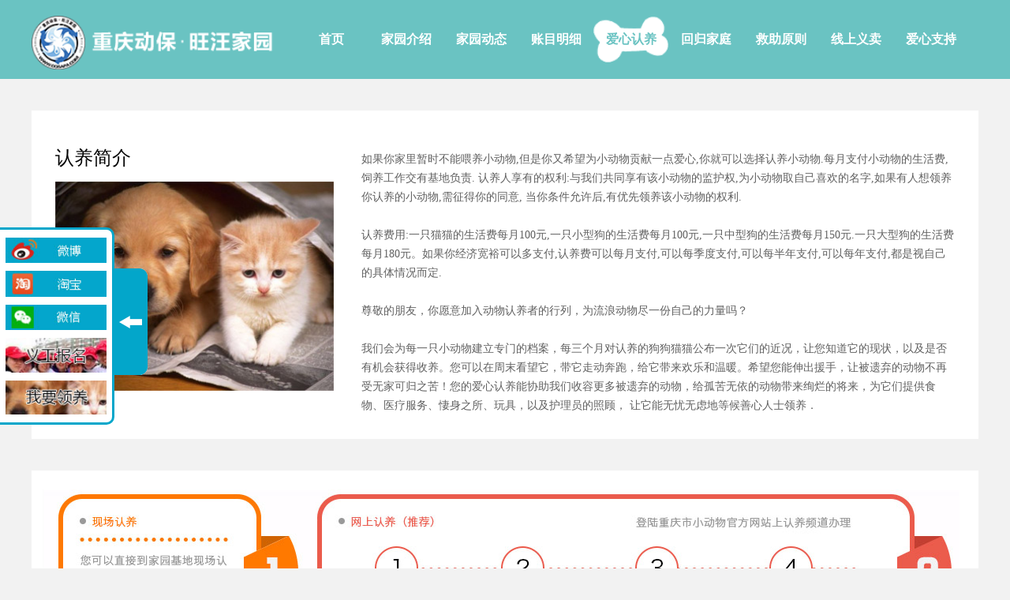

--- FILE ---
content_type: text/html;charset=utf-8
request_url: http://cqsapa.com/infolist.php?id=4&page=14
body_size: 10194
content:
<!DOCTYPE html PUBLIC "-//W3C//DTD XHTML 1.0 Transitional//EN" "http://www.w3.org/TR/xhtml1/DTD/xhtml1-transitional.dtd">
<html xmlns="http://www.w3.org/1999/xhtml">
<head>
<meta http-equiv="Content-Type" content="text/html; charset=utf-8" />
<meta name="keywords" content="" />
<meta name="description" content="" />
<title>重庆动保.旺汪家园</title>
<link rel="stylesheet" type="text/css" href="css/all.css" />
<link rel="stylesheet" type="text/css" href="css/renyang.css" />
<style>
.content_1,.content_2,.content_3 {width:100%;box-sizing:border-box;max-width:1200px;min-width:1000px;}
.content_1 .con_left {width: 31%;}
.content_1 .con_left p img {width:100%;}
.content_1 .con_right {width: 66%;}
.content_2 img {width:100%;}
.content_3 ul li {margin: 28px 2.5%;width: 28%;}
.content_3 ul li .p1 {height: 200px;width: 94%}
.content_3 ul li .p1 img {min-height: 0;width: 100%;}
.content_3 ul li .p3 {width: 42%;box-sizing:border-box;}
.content_3 ul li .p3:hover {background-color: #6FE605;}
</style>
<script src="jquery.js" type="text/javascript"></script>
<script src="marquee.js" type="text/javascript"></script>
<style>
.topbox .nav {float: left;width:72%;}
.topbox .nav li {width: 11%;}
.topbox .nav li a {font-weight:bold;font-size:16px;width: 100%;background-size:100% auto !important;}
.top{width: 100%;}
.topbox {width: 100%;max-width:1200px;min-width:1000px;}
.topbox .logo {width:26%;margin-right: 20px;}
.topbox .logo img {width:100%;}
.CR {width:60%;float:left;}
.QRcode {width:40%;overflow:hidden;float:left;}
.QRcode li {width:30%;margin:10px 1.5%;float:left;line-height:24px;}
.QRcode li img {width:100%;}
.QRcode li p {text-align:center;color:white;font-size:16px;line-height:24px;}
.yejiao {height:auto;line-height:24px;}
.yejiao>div {width:100%;max-width:1200px;min-width:1000px;}
</style>
</head>
<body>
<div class="top">
<div class="topbox">
<div class="logo"><img src="/pictures/images/0e4599dcb66bc058.png" /></div>
<ul class="nav">
<li><a href="index.htm">首页</a></li>
<li><a href="/infolist.php?id=1" title="家园介绍">家园介绍</a></li><li><a href="/infolist.php?id=2" title="家园动态">家园动态</a></li><li><a href="/infolist.php?id=3" title="账目明细">账目明细</a></li><li><a href="/infolist.php?id=4" title="爱心认养">爱心认养</a></li><li><a href="/infolist.php?id=5" title="回归家庭">回归家庭</a></li><li><a href="/infolist.php?id=6" title="救助原则">救助原则</a></li><li><a href="/infolist.php?id=7" title="线上义卖">线上义卖</a></li><li><a href="/infolist.php?id=8" title="爱心支持">爱心支持</a></li>
</ul>
</div>
</div>
<div class="content_1">
<div class="con_left">
<h1>认养简介</h1>
<p><img src="images/rytu.jpg" /></p>
</div>
<div class="con_right">
<p>如果你家里暂时不能喂养小动物,但是你又希望为小动物贡献一点爱心,你就可以选择认养小动物.每月支付小动物的生活费,饲养工作交有基地负责. 认养人享有的权利:与我们共同享有该小动物的监护权,为小动物取自己喜欢的名字,如果有人想领养你认养的小动物,需征得你的同意, 当你条件允许后,有优先领养该小动物的权利.</p><br />
<p>认养费用:一只猫猫的生活费每月100元,一只小型狗的生活费每月100元,一只中型狗的生活费每月150元.一只大型狗的生活费每月180元。如果你经济宽裕可以多支付,认养费可以每月支付,可以每季度支付,可以每半年支付,可以每年支付,都是视自己的具体情况而定.</p><br />
<p>尊敬的朋友，你愿意加入动物认养者的行列，为流浪动物尽一份自己的力量吗？</p><br />
<p>我们会为每一只小动物建立专门的档案，每三个月对认养的狗狗猫猫公布一次它们的近况，让您知道它的现状，以及是否有机会获得收养。您可以在周末看望它，带它走动奔跑，给它带来欢乐和温暖。希望您能伸出援手，让被遗弃的动物不再受无家可归之苦！您的爱心认养能协助我们收容更多被遗弃的动物，给孤苦无依的动物带来绚烂的将来，为它们提供食物、医疗服务、悽身之所、玩具，以及护理员的照顾， 让它能无忧无虑地等候善心人士领养．</p>
</div>
</div>
<div class="content_2">
<img src="/pictures/images/99d20d5f0604f4d2.jpg" />
</div>
<div class="content_3">
<h1>爱心认养</h1>
<ul>
<li><p class="p1"><img src="/previews/2015/08/0-vIR8AF.jpg" /></p><p class="p2">姓名：108 祝英台</p><a href="/infodetail.php?id=148" target="_blank"><p class="p3">详情</p></a></li><li><p class="p1"><img src="/previews/2015/08/0-AIjz4a.jpg" /></p><p class="p2">姓名：107 曼曼</p><a href="/infodetail.php?id=147" target="_blank"><p class="p3">详情</p></a></li><li><p class="p1"><img src="/previews/2015/08/0-7cI3Id.jpg" /></p><p class="p2">姓名：106 翰林</p><a href="/infodetail.php?id=146" target="_blank"><p class="p3">详情</p></a></li><li><p class="p1"><img src="/previews/2015/08/0-7mEbYJ.jpg" /></p><p class="p2">姓名：105 莎莎</p><a href="/infodetail.php?id=145" target="_blank"><p class="p3">详情</p></a></li><li><p class="p1"><img src="/previews/2015/08/0-otsa5c.jpg" /></p><p class="p2">姓名：104 钟钟</p><a href="/infodetail.php?id=144" target="_blank"><p class="p3">详情</p></a></li><li><p class="p1"><img src="/previews/2015/08/0-MMEmd9.jpg" /></p><p class="p2">姓名：103 震震</p><a href="/infodetail.php?id=143" target="_blank"><p class="p3">详情</p></a></li>
</ul>
<div class="yema"><p class="yema_1"><a href="/infolist.php?id=4">首页</a></p><p class="yema_1"><a href="infolist.php?id=4&page=13">上一页</a></p><p class="yema_2"><a href="infolist.php?id=4&page=11">11</a></p><p class="yema_2"><a href="infolist.php?id=4&page=12">12</a></p><p class="yema_2"><a href="infolist.php?id=4&page=13">13</a></p><p class="yema_2"><span id="current">14</span></p><p class="yema_2"><a href="infolist.php?id=4&page=15">15</a></p><p class="yema_2"><a href="infolist.php?id=4&page=16">16</a></p><p class="yema_2"><a href="infolist.php?id=4&page=17">17</a></p><p class="yema_2"><a href="infolist.php?id=4&page=18">18</a></p><p class="yema_2"><a href="infolist.php?id=4&page=19">19</a></p><p class="yema_2"><a href="infolist.php?id=4&page=20">20</a></p><p class="yema_1"><a href="infolist.php?id=4&page=15">下一页</a></p><p class="yema_1"><a href="infolist.php?id=4&page=31">尾页</p></div>
<style>
.yema {width:auto;}
.yema p a {color:white;display: block;}
</style>
<script>
$(function(){
$(".yema p a").hover(
function(){
$(this).parent().css("background-color","#6FE605");
},function(){
$(this).parent().css("background-color","#6ac3c2");
}
);
});
</script>
</div>
<script>
$(function(){
var cid=0;
var cid1=4;
var ur="/infolist.php?id=1/infolist.php?id=2/infolist.php?id=3/infolist.php?id=4/infolist.php?id=5/infolist.php?id=6/infolist.php?id=7/infolist.php?id=8/infolist.php?id=9/infolist.php?id=10";
var ur2="/infolist.php?id=4";
if(cid==0) {
$(".nav li a[href='"+ur2+"']").addClass("xuan");
}
else {
$(".nav li a[href='"+ur+"']").addClass("xuan");
}
});
</script>
<div class="yejiao">
<div>
<div class="CR"><p></p>　<p>Copyright © 2007-2015 www.cqsapa.com</p> <p>重庆天蚕网络科技有限公司 技术支持</p><p><a href="http://beian.miit.gov.cn" target="_blank" style="color: #fff;">渝ICP备2021010847号-1</a></p><p><a href="http://www.beian.gov.cn/portal/registerSystemInfo?recordcode=50011202503375" target="_blank" style="color: #fff;"><img src="/pictures/images/e8f329bf676932d8.png" style="display:inline-block;vertical-align: middle;">渝公网安备 50011202503375号</a></p></div>
<div class="QRcode">
<ul>
<li><img src="/pictures/images/acaa74b9f490e4c3.jpg" title="微博二维码"><p>微博</p></li>
<li><img src="/pictures/images/9dd924bfc88ff48b.jpg" title="淘宝二维码"><p>淘宝</p></li>
<li><img src="/pictures/images/55ac090277752325.jpg" title="微信二维码"><p>微信</p></li>
</ul>
</div>
<div style="clear:both;"></div>
</div>
</div>
<!--左侧浮动框 -->
<div class="floatL">
<div><a href="http://weibo.com/u/1744821663" title="微博" target="_blank"><img src="/pictures/images/90e02180c0d0cef7.jpg" alt="微博"/></a></div>
<div><a href="https://shop35584495.taobao.com" title="淘宝" target="_blank"><img src="/pictures/images/216c700acf7e38f8.jpg" alt="淘宝"/></a></div>
<div><a href="http://weidian.com/?userid=333330902&wfr=c" title="微信" target="_blank"><img src="/pictures/images/6d8396dff1b6eb85.jpg" alt="微信"/></a></div>
<div><a href="/infolist.php?id=11" title="义工报名"><img src="/pictures/images/afcfac65a5b340d8.jpg" alt="义工报名"></a></div>
<div><a href="/infolist.php?id=12" title="我要领养"><img src="/pictures/images/8c66ca0c881eac68.jpg" alt="我要领养"></a></div>
<div class="Lswitch"></div>
</div>
<style>
.floatL {
position:fixed;
top:40%;
left:0px;
width:145px;
background-color:white;
box-sizing:border-box;
border:3px solid #03a6ca;
border-left:none;
border-top-right-radius:10px;
border-bottom-right-radius:10px;
}
.floatL div {
width:90%;
margin:10px auto;
}
.floatL div img {
width:100%;
}
.floatL a {
display:block;
}
.floatL .Lswitch {
width:42px;
height:135px;
cursor:pointer;
position:absolute;
top:20%;
left:145px;
box-sizing:border-box;
background:url('/pictures/images/0b31cb63ffaca9d4.png') no-repeat;
background-color:transparent;
margin:0;
}
.floatL .Lswitch2 {
width:42px;
height:135px;
cursor:pointer;
position:absolute;
top:20%;
left:145px;
box-sizing:border-box;
background:url('/pictures/images/58443b8d8ac6fdaa.png') no-repeat;
background-color:transparent;
margin:0;
}
</style>
<script>
$(function(){
$(".Lswitch").click(function(){
var l=$(".floatL").css("left");
if(l=="0px"){
$(".floatL").animate({left:"-145px"});
$(".Lswitch").removeClass().addClass("Lswitch2");
}
else {
$(".floatL").animate({left:"0px"});
$(".Lswitch2").removeClass().addClass("Lswitch");
}
});
});
</script>
</body>
</html>

--- FILE ---
content_type: text/css
request_url: http://cqsapa.com/css/all.css
body_size: 946
content:
@charset "utf-8";
/* CSS Document */
*{ margin:0 auto}
a{ text-decoration:none;}
ul{padding:0;list-style-type:none;}
img{ border:0}

body{ background-color:#f2f2f2;}

.top{ width:100%; background-color:#6ac3c2; height:100px;}
.topbox{ width:1200px; overflow:hidden;}
.topbox .logo{ float:left; margin-top:20px;}
.topbox .nav{ float:right; font-family:"宋体"; font-size:14px;}
.topbox .nav li{ float:left; width:85px;}
.topbox .nav li a{ color:#fff; display:block; width:85px; text-align:center; line-height:100px;}
.topbox .nav .xuan{background:url(../images/gutou.png) no-repeat center center ;color:#6ac3c2; }
.topbox .nav li a:hover{ background:url(../images/gutou.png) no-repeat center center; color:#6ac3c2;}


.banner img{ width:100%;}




.yejiao{ width:100%; background-color:#6ac3c2; text-align:center; font-size:18px; color:#fff; height:70px; line-height:70px; margin-top:40px;}

















--- FILE ---
content_type: text/css
request_url: http://cqsapa.com/css/renyang.css
body_size: 1506
content:
@charset "utf-8";
/* CSS Document */


.content_1{ width:1140px; padding:30px; background-color:#fff; overflow:hidden; margin-top:40px;}
.content_1 .con_left{ float:left; width:350px;}
.content_1 .con_right{ float:right; width:750px; font-family:"宋体"; font-size:14px; color:#616161; line-height:24px; margin-top:20px;}
.content_1 h1{ font-family:"微软雅黑"; font-size:24px; height:60px; line-height:60px;font-weight:normal}

.content_2{ width:1200px; margin-top:40px;}

.content_3{ width:1130px; padding:0 35px 20px 35px; background-color:#fff; color:#4c4c4c; margin-top:40px;}
.content_3 h1{ font-family:"微软雅黑"; font-size:24px; height:60px; line-height:60px; font-weight:normal; border-bottom:2px solid #6ac3c2; padding-left:5px;}
.content_3 ul{ overflow:hidden;}
.content_3 ul li{ width:320px; float:left;font-size:18px; margin:28px;}
.content_3 ul li .p1{ width:300px; height:230px; overflow:hidden}
.content_3 ul li .p1 img{ min-height:230px; width:100%;}
.content_3 ul li .p2{ text-align:center; color:#4c4c4c; height:36px; line-height:36px; }
.content_3 ul li .p3{ text-align:center; line-height:40px; height:40px; width:140px; background-color:#6ac3c2; border-radius:5px; color:#fff;}


.yema{ margin-top:20px; overflow:hidden; width:360px;}
.yema p{ float:left; margin:0 5px; font-family:"宋体"; font-size:12px; color:#fff; background-color:#6ac3c2; text-align:center; line-height:24px; height:24px;}
.yema_1{ width:50px;}
.yema_2{ width:25px;}





